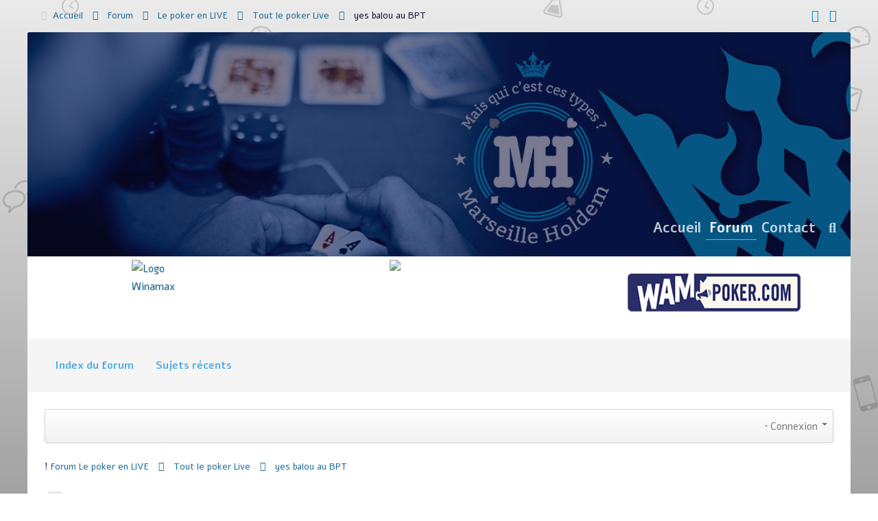

--- FILE ---
content_type: text/html; charset=utf-8
request_url: https://marseilleholdem.fr/index.php/forum-mh/22-tout-le-poker-live/74804-yes-balou-au-bpt?start=20
body_size: 8729
content:
<!doctype html>
<html prefix="og: http://ogp.me/ns#" xml:lang="fr-fr" lang="fr-fr" >
<head>
	<meta name="viewport" content="width=device-width, initial-scale=1.0">
<meta http-equiv="content-type" content="text/html; charset=utf-8" />
	<meta name="keywords" content="yes balou au BPT - Page 2" />
	<meta name="twitter:card" content="summary" />
	<meta name="twitter:title" content="yes balou au BPT" />
	<meta name="twitter:description" content="tout es dans le titre j ai pris ma qualif sa folie :P :P :P :P :P :P" />
	<meta name="robots" content="index, follow" />
	<meta property="og:url" content="https://marseilleholdem.fr/index.php/forum-mh/22-tout-le-poker-live/74804-yes-balou-au-bpt" />
	<meta property="og:type" content="article" />
	<meta property="og:title" content="yes balou au BPT" />
	<meta property="profile:username" content="balouMTP" />
	<meta property="og:description" content="tout es dans le titre j ai pris ma qualif sa folie :P :P :P :P :P :P" />
	<meta property="og:image" content="https://marseilleholdem.fr//media/kunena/email/hero-wide.png" />
	<meta property="article:published_time" content="2012-12-02T23:58:43+00:00" />
	<meta property="article:section" content="Tout le poker Live" />
	<meta property="twitter:image" content="https://marseilleholdem.fr//media/kunena/email/hero-wide.png" />
	<meta name="description" content="tout es dans le titre j ai pris ma qualif sa folie :P :P :P :P :P :P - Page 2" />
	<meta name="generator" content="Joomla! - Open Source Content Management" />
	<title>yes balou au BPT - Page 2 - Marseille Holdem Forum</title>
	<link href="/index.php/forum-mh/22-tout-le-poker-live/74804-yes-balou-au-bpt?start=0" rel="prev" />
	<link href="/index.php/infos-mh/topics/mode-topics?format=feed&amp;type=rss" rel="alternate" type="application/rss+xml" />
	<link href="https://cdnjs.cloudflare.com/ajax/libs/simple-line-icons/2.4.1/css/simple-line-icons.min.css" rel="stylesheet" type="text/css" />
	<link href="/components/com_k2/css/k2.css?v=2.11.20230505" rel="stylesheet" type="text/css" />
	<link href="/media/kunena/cache/crypsis/css/kunena.css" rel="stylesheet" type="text/css" />
	<link href="https://marseilleholdem.fr/components/com_kunena/template/crypsis/assets/css/jquery.atwho-min.css" rel="stylesheet" type="text/css" />
	<link href="/plugins/system/rokbox/assets/styles/rokbox.css" rel="stylesheet" type="text/css" />
	<link href="/templates/rt_nuance/css-compiled/bootstrap.css" rel="stylesheet" type="text/css" />
	<link href="/templates/rt_nuance/css-compiled/master-abb7938cfd917d84945bd7dfcc7577fb.css" rel="stylesheet" type="text/css" />
	<link href="/templates/rt_nuance/css/master-webkit.css" rel="stylesheet" type="text/css" />
	<link href="/templates/rt_nuance/css-compiled/rtl-abb7938cfd917d84945bd7dfcc7577fb.css" rel="stylesheet" type="text/css" />
	<link href="/templates/rt_nuance/css-compiled/demo-abb7938cfd917d84945bd7dfcc7577fb.css" rel="stylesheet" type="text/css" />
	<link href="/templates/rt_nuance/css-compiled/mediaqueries.css" rel="stylesheet" type="text/css" />
	<link href="/templates/rt_nuance/css-compiled/grid-flexbox-responsive.css" rel="stylesheet" type="text/css" />
	<link href="/templates/rt_nuance/css-compiled/menu-dropdown-direction.css" rel="stylesheet" type="text/css" />
	<link href="/templates/rt_nuance/css-compiled/thirdparty-k2-abb7938cfd917d84945bd7dfcc7577fb.css" rel="stylesheet" type="text/css" />
	<link href="https://fonts.googleapis.com/css?family=Alef:regular,700&amp;subset=latin,latin-ext" rel="stylesheet" type="text/css" />
	<link href="/templates/rt_nuance/css-compiled/menu.css" rel="stylesheet" type="text/css" />
	<link href="/templates/rt_nuance/css/rt_nuance-custom.css" rel="stylesheet" type="text/css" />
	<style type="text/css">
		/* Kunena Custom CSS */		.layout#kunena [class*="category"] i,
		.layout#kunena .glyphicon-topic,
		.layout#kunena h3 i,
		.layout#kunena #kwho i.icon-users,
		.layout#kunena#kstats i.icon-bars { color: inherit; }		.layout#kunena [class*="category"] .knewchar { color: #48a348 !important; }
		.layout#kunena sup.knewchar { color: #48a348 !important; }
		.layout#kunena .topic-item-unread { border-left-color: #48a348 !important;}
		.layout#kunena .topic-item-unread .icon { color: #48a348 !important;}
		.layout#kunena .topic-item-unread i.fa { color: #48a348 !important;}
		.layout#kunena .topic-item-unread svg { color: #48a348 !important;}		.layout#kunena + div { display: block !important;}
		#kunena + div { display: block !important;}body { font-family: 'Alef', 'Helvetica', arial, serif; }
	</style>
	<script type="application/json" class="joomla-script-options new">{"csrf.token":"993932fb659a5ac0c33b3fcc1da962b0","system.paths":{"root":"","base":""},"joomla.jtext":{"COM_KUNENA_RATE_LOGIN":"Vous devez \u00eatre connect\u00e9 pour noter le sujet","COM_KUNENA_RATE_NOT_YOURSELF":"Vous ne pouvez pas \u00e9valuer votre propre sujet","COM_KUNENA_RATE_ALLREADY":"Vous avez d\u00e9j\u00e0 not\u00e9 ce sujet","COM_KUNENA_RATE_SUCCESSFULLY_SAVED":"Votre notation a bien \u00e9t\u00e9 enregistr\u00e9","COM_KUNENA_RATE_NOT_ALLOWED_WHEN_BANNED":"Vous ne pouvez pas ajouter d'avis lorsque vous \u00eates banni.","COM_KUNENA_SOCIAL_EMAIL_LABEL":"Courriel","COM_KUNENA_SOCIAL_TWITTER_LABEL":"Tweet","COM_KUNENA_SOCIAL_FACEBOOK_LABEL":"Facebook","COM_KUNENA_SOCIAL_GOOGLEPLUS_LABEL":"Google+","COM_KUNENA_SOCIAL_LINKEDIN_LABEL":"LinkedIn","COM_KUNENA_SOCIAL_PINTEREST_LABEL":"Pinterest","COM_KUNENA_SOCIAL_STUMBLEUPON_LABEL":"Stumbleupon","COM_KUNENA_SOCIAL_WHATSAPP_LABEL":"WhatsApp"}}</script>
	<script src="/media/jui/js/jquery.min.js?eb0531a360b81fb2b9aa23048d334126" type="text/javascript"></script>
	<script src="/media/jui/js/jquery-noconflict.js?eb0531a360b81fb2b9aa23048d334126" type="text/javascript"></script>
	<script src="/media/jui/js/jquery-migrate.min.js?eb0531a360b81fb2b9aa23048d334126" type="text/javascript"></script>
	<script src="/media/k2/assets/js/k2.frontend.js?v=2.11.20230505&sitepath=/" type="text/javascript"></script>
	<script src="/media/jui/js/bootstrap.min.js?eb0531a360b81fb2b9aa23048d334126" type="text/javascript"></script>
	<script src="https://marseilleholdem.fr/components/com_kunena/template/crypsis/assets/js/main-min.js" type="text/javascript"></script>
	<script src="https://marseilleholdem.fr/components/com_kunena/template/crypsis/assets/js/topic-min.js" type="text/javascript"></script>
	<script src="/media/system/js/core.js?eb0531a360b81fb2b9aa23048d334126" type="text/javascript"></script>
	<script src="https://marseilleholdem.fr/components/com_kunena/template/crypsis/assets/js/jquery.caret-min.js" type="text/javascript"></script>
	<script src="https://marseilleholdem.fr/components/com_kunena/template/crypsis/assets/js/jquery.atwho-min.js" type="text/javascript"></script>
	<script src="/media/system/js/mootools-core.js?eb0531a360b81fb2b9aa23048d334126" type="text/javascript"></script>
	<script src="/media/system/js/mootools-more.js?eb0531a360b81fb2b9aa23048d334126" type="text/javascript"></script>
	<script src="/plugins/system/rokbox/assets/js/rokbox.js" type="text/javascript"></script>
	<script src="/templates/rt_nuance/js/chart.js" type="text/javascript"></script>
	<script src="/libraries/gantry/js/gantry-totop.js" type="text/javascript"></script>
	<script src="/libraries/gantry/js/browser-engines.js" type="text/javascript"></script>
	<script src="/templates/rt_nuance/js/rokmediaqueries.js" type="text/javascript"></script>
	<script src="/modules/mod_roknavmenu/themes/default/js/rokmediaqueries.js" type="text/javascript"></script>
	<script src="/modules/mod_roknavmenu/themes/default/js/sidemenu.js" type="text/javascript"></script>
	<script type="text/javascript">
jQuery(function($){ initTooltips(); $("body").on("subform-row-add", initTooltips); function initTooltips (event, container) { container = container || document;$(container).find(".hasTooltip").tooltip({"html": true,"container": "body"});} });jQuery(function($){ $("#modal").modal({"backdrop": true,"keyboard": true,"show": false,"remote": ""}); });jQuery(document).ready(function ($) {
				$(".current").addClass("active alias-parent-active");
				$(".alias-parent-active").addClass("active alias-parent-active");
			});
			if (typeof RokBoxSettings == 'undefined') RokBoxSettings = {pc: '100'};
	</script>
	<script type="application/ld+json">
{
    "@context": "http://schema.org",
    "@type": "DiscussionForumPosting",
    "id": "https://marseilleholdem.fr/index.php/forum-mh/22-tout-le-poker-live/74804-yes-balou-au-bpt",
    "headline": "yes balou au BPT",
    "image": "https://marseilleholdem.fr//media/kunena/email/hero-wide.png",
    "author": {
        "@type": "Person",
        "name": "Dave013"
    },
    "interactionStatistic": {
        "@type": "InteractionCounter",
        "interactionType": "InteractionCounter",
        "userInteractionCount": 20
    }
}
	</script>

</head>
<body  class="logo-type-nuance pagesurround-type-nuance headersurround-type-customheadersurround mainbody-overlay-light expandedbottom-type-nuance font-family-alef font-size-is-default menu-type-dropdownmenu menu-dropdownmenu-position-feature-a layout-mode-responsive col12 option-com-kunena menu-forum-mh ">
	<div id="rt-page-surround">
		<div class="rt-pagesurround-overlay">
						<div id="rt-head-surround">
				<div class="rt-container">
					<section id="rt-top-surround">
												<div id="rt-top">
							<div class="rt-flex-container">
								<div class="rt-grid-10 rt-alpha">
     			            <div class="rt-block  hidden-phone nomarginall medpaddingtop medpaddingbottom">
           	<div class="module-surround">
	           		                	<div class="module-content">
	                		<div aria-label="breadcrumbs" role="navigation">
	<ul itemscope itemtype="https://schema.org/BreadcrumbList" class="breadcrumb hidden-phone nomarginall medpaddingtop medpaddingbottom">
					<li class="active">
				<span class="divider icon-location"></span>
			</li>
		
						<li itemprop="itemListElement" itemscope itemtype="https://schema.org/ListItem">
											<a itemprop="item" href="/index.php" class="pathway"><span itemprop="name">Accueil</span></a>
					
											<span class="divider">
							<img src="/media/system/images/arrow.png" alt="" />						</span>
										<meta itemprop="position" content="1">
				</li>
							<li itemprop="itemListElement" itemscope itemtype="https://schema.org/ListItem">
											<a itemprop="item" href="/index.php/forum-mh" class="pathway"><span itemprop="name">Forum</span></a>
					
											<span class="divider">
							<img src="/media/system/images/arrow.png" alt="" />						</span>
										<meta itemprop="position" content="2">
				</li>
							<li itemprop="itemListElement" itemscope itemtype="https://schema.org/ListItem">
											<a itemprop="item" href="/index.php/forum-mh/36-le-poker-en-live" class="pathway"><span itemprop="name">Le poker en LIVE</span></a>
					
											<span class="divider">
							<img src="/media/system/images/arrow.png" alt="" />						</span>
										<meta itemprop="position" content="3">
				</li>
							<li itemprop="itemListElement" itemscope itemtype="https://schema.org/ListItem">
											<a itemprop="item" href="/index.php/forum-mh/22-tout-le-poker-live" class="pathway"><span itemprop="name">Tout le poker Live</span></a>
					
											<span class="divider">
							<img src="/media/system/images/arrow.png" alt="" />						</span>
										<meta itemprop="position" content="4">
				</li>
							<li itemprop="itemListElement" itemscope itemtype="https://schema.org/ListItem" class="active">
					<span itemprop="name">
						yes balou au BPT					</span>
					<meta itemprop="position" content="5">
				</li>
				</ul>
</div>
	                	</div>
                	</div>
           </div>
	
</div>
<div class="rt-grid-2 rt-omega">
    		<div class="rt-social-buttons rt-block">
						<a class="social-button rt-social-button-1" href="https://twitter.com/MHpoker" target="_blank">
				<span class="fa fa-twitter"></span>
							</a>
			
						<a class="social-button rt-social-button-2" href="https://www.facebook.com/Marseille-Holdem-184002238367912/?fref=ts" target="_blank">
				<span class="fa fa-facebook"></span>
							</a>
			
			
			
			
			
			<div class="clear"></div>
		</div>
		
</div>
								<div class="clear"></div>
							</div>
						</div>
																							</section>
				</div>
			</div>
			
			<div id="rt-body-surround">
				<div class="rt-container">
										<header id="rt-header-surround">
						<div class="rt-bg-overlay">
																					<div id="rt-showcase">
								<div class="rt-flex-container">
									<div class="rt-grid-12 rt-alpha rt-omega">
     			            <div class="rt-block fp-expandedbottom rt-center no-content">
           	<div class="module-surround">
	           		                	<div class="module-content">
	                		

<div class="customfp-expandedbottom rt-center no-content"  >
	<p class="rt-title-large"><span class="title"> </span></p>
<p> </p></div>
	                	</div>
                	</div>
           </div>
	
</div>
									<div class="clear"></div>
								</div>
							</div>
																					<div id="rt-feature">
								<div class="rt-flex-container">
									<div class="rt-grid-12 rt-alpha rt-omega">
    	<div class="menu-block">
		<div class="gf-menu-device-container responsive-type-panel">
    
</div>
<ul class="gf-menu l1 " >
                    <li class="item101 " >

            <a class="item" href="/index.php"  >
                <span class="menu-item-bg">
                                        Accueil                </span>
            </a>


                    </li>
                            <li class="item110 active last " >

            <a class="item" href="/index.php/forum-mh"  >
                <span class="menu-item-bg">
                                        Forum                </span>
            </a>


                    </li>
                            <li class="item126 " >

            <a class="item" href="/index.php/contact-us"  >
                <span class="menu-item-bg">
                                        Contact                </span>
            </a>


                    </li>
                            <li class="item133 parent hidden-phone menu-item-search " >

            <a class="item" href="javascript:void(0);"  >
                <span class="menu-item-bg">
                                        Search                </span>
            </a>


                    </li>
            </ul>		<div class="clear"></div>
	</div>
	<div class="clear"></div>
	
</div>
									<div class="clear"></div>
								</div>
							</div>
													</div>
					</header>
					
										<section id="rt-mainbody-surround">
												<div id="rt-utility">
							<div class="rt-flex-container">
								<div class="rt-grid-4 rt-alpha">
     			            <div class="rt-block title2 rt-title-center">
           	<div class="module-surround">
	           		                	<div class="module-content">
	                		

<div class="customtitle2 rt-title-center"  >
	<p><a href="http://www.winamax.fr"><img style="display: block; margin-left: auto; margin-right: auto;" title="Logo Winamax" src="https://i.ibb.co/G2r0m1X/Winamax2022-logo-Compact-RVB-1.png" alt="Logo Winamax" width="97" height="123" /></a></p></div>
	                	</div>
                	</div>
           </div>
	
</div>
<div class="rt-grid-4">
     			            <div class="rt-block title2 rt-title-center">
           	<div class="module-surround">
	           		                	<div class="module-content">
	                		

<div class="customtitle2 rt-title-center"  >
	<p><a href="https://www.ffpoker.org/"><img style="display: block; margin-left: auto; margin-right: auto;" src="https://www.ffpoker.org/images/Logos/FFPA/FFPA/FFPA_carre_blanc.png" width="144" height="144" /></a></p></div>
	                	</div>
                	</div>
           </div>
	
</div>
<div class="rt-grid-4 rt-omega">
     			            <div class="rt-block title1 rt-title-center">
           	<div class="module-surround">
	           		                	<div class="module-content">
	                		

<div class="customtitle1 rt-title-center"  >
	<p><a title="Wam Poker" href="http://www.wam-poker.com/"><img style="display: block; margin-left: auto; margin-right: auto;" src="/images/banners/logowam.jpg" alt="" height="100" /></a></p></div>
	                	</div>
                	</div>
           </div>
	
</div>
								<div class="clear"></div>
							</div>
						</div>
																		<div id="rt-expandedtop">
							<div class="rt-flex-container">
																<div class="clear"></div>
							</div>
						</div>
																		<div id="rt-maintop">
							<div class="rt-flex-container">
								<div class="rt-grid-12 rt-alpha rt-omega">
     			            <div class="rt-block ">
           	<div class="module-surround">
	           		                	<div class="module-content">
	                		<div class="gf-menu-device-container responsive-type-panel">
    
</div>
<ul class="gf-menu l1 " id="">
                    <li class="item156 " >

            <a class="item" href="/index.php/forum"  >
                <span class="menu-item-bg">
                                        Index du forum                </span>
            </a>


                    </li>
                            <li class="item180 " >

            <a class="item" href="/index.php/sujets-recents"  >
                <span class="menu-item-bg">
                                        Sujets récents                </span>
            </a>


                    </li>
            </ul>	                	</div>
                	</div>
           </div>
	
</div>
								<div class="clear"></div>
							</div>
						</div>
																		<div id="rt-main" class="mb12">
    <div class="rt-flex-container">
                <div class="rt-mainbody-wrapper rt-grid-12 ">
                            		<div class="rt-component-block rt-block">
                <div id="rt-mainbody">
    				<div class="component-content">
                    	
<div id="kunena" class="layout ">
	
<div class="navbar" itemscope itemtype="https://schema.org/SiteNavigationElement">
	<div class="navbar-inner">
		<div class="visible-desktop">
			
<ul class="nav">
	</ul>
		</div>
		<div class="hidden-desktop">
			<div class="nav navbar-nav pull-left">
				<div>
					<a class="btn btn-link" data-toggle="collapse" data-target=".knav-collapse"><i class="icon-large icon-list" aria-hidden="true"></i> <b class="caret"></b></a>
				</div>
				<div class="knav-collapse">
<ul class="nav">
	</ul>
</div>
			</div>
		</div>
		
<div class="visible-desktop">
			<ul class="nav pull-right">
	<li class="dropdown mobile-user">
		<a href="#" class="dropdown-toggle" data-toggle="dropdown" id="klogin-desktop">
			<span class="kwho-guest"><span class="icon icon-user" aria-hidden="true"></span></span>
			<span class="login-text">Connexion</span>
			<b class="caret"></b>
		</a>

		<div class="dropdown-menu" id="userdropdown">
			<form action="/index.php/forum-mh" method="post" class="form-inline">
				<input type="hidden" name="view" value="user"/>
				<input type="hidden" name="task" value="login"/>
				<input type="hidden" name="993932fb659a5ac0c33b3fcc1da962b0" value="1" />
				<div id="kform-login-username" class="control-group center">
					<div class="controls">
						<div class="input-prepend input-append">
							<span class="add-on">
								<span class="icon icon-user" aria-hidden="true"></span>								<label for="klogin-desktop-username" class="element-invisible">
									Identifiant								</label>
							</span>
							<input id="klogin-desktop-username" type="text" name="username" class="input-small" tabindex="1"
							       size="18" autocomplete="username" placeholder="Identifiant"/>
						</div>
					</div>
				</div>

				<div id="kform-login-password" class="control-group center">
					<div class="controls">
						<div class="input-prepend input-append">
							<span class="add-on">
								<span class="icon icon-lock" aria-hidden="true"></span>								<label for="klogin-desktop-passwd" class="element-invisible">
									Mot de passe								</label>
							</span>
							<input id="klogin-desktop-passwd" autocomplete="current-password" type="password" name="password" class="input-small" tabindex="2"
							       size="18" placeholder="Mot de passe"/>
						</div>
					</div>
				</div>

								
									<div id="kform-login-desktop-remember" class="control-group center">
						<div class="controls">
							<div class="input-prepend input-append">
								<div class="add-on">
									<input id="klogin-desktop-remember" type="checkbox" name="remember" class="inputbox"
									       value="yes"/>
									<label for="klogin-desktop-remember" class="control-label">
										Se souvenir de moi									</label>
								</div>
							</div>
						</div>
					</div>
				
				<div id="kform-login-desktop-submit" class="control-group center">
					<p>
						<button type="submit" tabindex="3" name="submit" class="btn btn-primary">
							Connexion						</button>
					</p>

					<p>
													<a href="/index.php/component/users/?view=reset&amp;Itemid=101">
								Mot de passe perdu ?							</a>
							<br/>
						
													<a href="/index.php/component/users/?view=remind&amp;Itemid=101">
								Nom d'utilisateur perdu ?							</a>
							<br/>
						
													<a href="/index.php/component/users/?view=registration&amp;Itemid=101">
								Créer un compte							</a>
						
					</p>
				</div>
			</form>
					</div>
	</li>
</ul>
	</div>
<div class="hidden-desktop">
			<ul class="nav pull-right">
	<li class="dropdown mobile-user">
		<a href="#" class="dropdown-toggle" data-toggle="dropdown" id="klogin-mobile">
			<span class="icon icon-user" aria-hidden="true"></span>			<span class="login-text">Connexion</span>
			<b class="caret"></b>
		</a>

		<div class="dropdown-menu" id="userdropdown">
			<form action="/index.php/forum-mh" method="post" class="form-inline">
				<input type="hidden" name="view" value="user"/>
				<input type="hidden" name="task" value="login"/>
				<input type="hidden" name="993932fb659a5ac0c33b3fcc1da962b0" value="1" />
				<div id="kmobile-form-login-username" class="control-group center">
					<div class="controls">
						<div class="input-prepend input-append">
							<span class="add-on">
								<span class="icon icon-user" aria-hidden="true"></span>								<label for="kmobile-username" class="element-invisible">
									Identifiant								</label>
							</span>
							<input id="kmobile-username" type="text" name="username" class="input-small" tabindex="1"
							       size="18" autocomplete="username" placeholder="Identifiant"/>
						</div>
					</div>
				</div>

				<div id="kmobile-form-login-password" class="control-group center">
					<div class="controls">
						<div class="input-prepend input-append">
							<span class="add-on">
								<span class="icon icon-lock" aria-hidden="true"></span>								<label for="kmobile-passwd" class="element-invisible">
									Mot de passe								</label>
							</span>
							<input id="kmobile-passwd" type="password" name="password" class="input-small" tabindex="2"
							       size="18" autocomplete="current-password" placeholder="Mot de passe"/>
						</div>
					</div>
				</div>

								
									<div id="kmobile-form-login-remember" class="control-group center">
						<div class="controls">
							<div class="input-prepend input-append">
								<div class="add-on">
									<input id="kmobile-remember" type="checkbox" name="remember" class="inputbox"
									       value="yes"/>
									<label for="kmobile-remember" class="control-label">
										Se souvenir de moi									</label>
								</div>
							</div>
						</div>
					</div>
				
				<div id="kmobile-form-login-submit" class="control-group center">
					<p>
						<button type="submit" tabindex="3" name="submit" class="btn btn-primary">
							Connexion						</button>
					</p>

					<p>
													<a href="/index.php/component/users/?view=reset&amp;Itemid=101">
								Mot de passe perdu ?							</a>
							<br/>
						
													<a href="/index.php/component/users/?view=remind&amp;Itemid=101">
								Nom d'utilisateur perdu ?							</a>
							<br/>
						
													<a href="/index.php/component/users/?view=registration&amp;Itemid=101">
								Créer un compte							</a>
						
					</p>
				</div>
			</form>
					</div>
	</li>
</ul>
	</div>
	</div>
</div>
	<ol class="breadcrumb" itemscope itemtype="https://schema.org/BreadcrumbList">
		<li class="active" itemprop="itemListElement" itemscope itemtype="https://schema.org/ListItem">
			<span class="icon icon-home hasTooltip" aria-hidden="true"></span>			<a itemprop="item" href="/index.php/forum-mh"><span itemprop="name">Forum</span></a>
			<meta itemprop="position" content="1"/>
		</li>

					<li class="divider"><span class="icon icon-chevron-right" aria-hidden="true"></span></li>
			<li itemprop="itemListElement" itemscope itemtype="https://schema.org/ListItem">
				<a itemprop="item" href="/index.php/forum-mh/36-le-poker-en-live"><span itemprop="name">Le poker en LIVE</span></a>
				<meta itemprop="position" content="2"/>
			</li>
					<li class="divider"><span class="icon icon-chevron-right" aria-hidden="true"></span></li>
			<li itemprop="itemListElement" itemscope itemtype="https://schema.org/ListItem">
				<a itemprop="item" href="/index.php/forum-mh/22-tout-le-poker-live"><span itemprop="name">Tout le poker Live</span></a>
				<meta itemprop="position" content="3"/>
			</li>
					<li class="divider"><span class="icon icon-chevron-right" aria-hidden="true"></span></li>
			<li itemprop="itemListElement" itemscope itemtype="https://schema.org/ListItem">
				<a itemprop="item" href="/index.php/forum-mh/22-tout-le-poker-live/74804-yes-balou-au-bpt"><span itemprop="name">yes balou au BPT</span></a>
				<meta itemprop="position" content="4"/>
			</li>
		
	</ol>

<div class="kunena-topic-item ">
	
	<h1>
		<img src="/media/kunena/topic_icons/default/user/default.png" alt="Topic-icon" />				yes balou au BPT		
	</h1>

	<div>

	<div class="clearfix"></div>
	<div class="btn-toolbar" id="topic-actions-toolbar">
		<div>
			
					</div>
	</div>
</div>

	<div class="pull-left">
		
<div class="pagination hidden-phone">
	<ul>
		<li><a class="hasTooltip" href="/index.php/forum-mh/22-tout-le-poker-live/74804-yes-balou-au-bpt?start=0" title="Page :Début">Début</a></li><li><a class="hasTooltip" href="/index.php/forum-mh/22-tout-le-poker-live/74804-yes-balou-au-bpt?start=0" title="Page :Précédent">Précédent</a></li><li><a class="hasTooltip" href="/index.php/forum-mh/22-tout-le-poker-live/74804-yes-balou-au-bpt?start=0" title="Page :1">1</a></li><li class="active"><a>2</a></li><li><a class="disabled">Suivant</a></li><li><a class="disabled">Fin</a></li>	</ul>
</div>

<div class="pagination test visible-phone">
	<ul>
		<li><a class="hasTooltip" href="/index.php/forum-mh/22-tout-le-poker-live/74804-yes-balou-au-bpt?start=0" title="Page :1">1</a></li><li class="active"><a>2</a></li>	</ul>
</div>
	</div>

	<h2 class="pull-right">
		
<form action="/index.php/forum-mh/22-tout-le-poker-live/74804-yes-balou-au-bpt?start=0" method="post" class="form-search pull-right">
	<input type="hidden" name="view" value="search"/>
	<input type="hidden" name="task" value="results"/>

	
			<input type="hidden" name="ids[]" value="74804"/>
	
	<input type="hidden" name="childforums" value="1"/>
	<input type="hidden" name="993932fb659a5ac0c33b3fcc1da962b0" value="1" />
	<div class="input-append">
		<input class="input-medium search-query" type="text" name="query" value=""
		       placeholder="Recherche"/>
		<button class="btn btn-default" type="submit"><span class="icon icon-search" aria-hidden="true"></span></button>
	</div>
</form>
	</h2>

	<div class="clearfix"></div>

	
	
	<div class="topic-item-messages">	<div class="row-fluid message">
		<div class="span2 hidden-phone">
				<ul class="unstyled center profilebox">
		<li>
			<strong><span class="kwho-user hasTooltip">Dave013</span></strong>
		</li>
							<li>
				<span class="kwho-user hasTooltip"><img class="img-circle" src="https://secure.gravatar.com/avatar/05471bb3e191ec53f81fcc9bbb1c9e25?s=144&amp;r=g" width="144" height="144"  alt="Portrait de Dave013" /></span>								<!--
			<span class=" topic-moderator"></span>
		-->			</li>
		
					<li>
				<a  href="/" title="" class="label label-default hasTooltip">
	Hors Ligne</a>
			</li>
		
					<li>
				Shark Junior			</li>
		
					<li>
				<img src="/media/kunena/ranks/rank5.gif" height="16" width="70" alt="Shark Junior" />			</li>
		
					<li>
				What else !?			</li>
			</ul>
	<div class="profile-expand center">
		<span class="heading btn btn-small heading-less"
		      style="display:none;"><span class="icon icon-arrow-up hasTooltip" aria-hidden="true"></span>Réduire</span>
		<span class="heading btn btn-small"><span class="icon icon-arrow-down hasTooltip" aria-hidden="true"></span>Plus d'informations</span>
		<div class="content" style="display:none;">
			<ul>
									<li>
						Messages : 1908					</li>
				
				
				
				
				
									<li>
						<span class="kicon-profile kicon-profile-gender-male" data-toggle="tooltip" data-placement="right" title="Genre: Homme"></span>					</li>
				
									<li>
											</li>
				
									<li>
						<span data-toggle="tooltip" data-placement="right" title="Marseille"><i class="icon icon-location" aria-hidden="true"></i></span>					</li>
				
									<li>
						<a href="http://www.marseilleholdem.fr" target="_blank" rel="noopener noreferrer"><span data-toggle="tooltip" data-placement="right" title="Marseille Holdem Poker"><i class="icon icon-link" aria-hidden="true"></i></span></a>					</li>
				
									<li>
						<span data-toggle="tooltip" data-placement="right" title="Cliquer ici pour envoyer un message privé à cet utilisateur" ></span>					</li>
				
				
							</ul>
		</div>
	</div>
		</div>
		<div class="span10 message-published">
			
	<small class="text-muted pull-right">
				<i class="icon icon-clock" aria-hidden="true"></i>		<span class="kdate " title="05 Déc 2012 18:16">05 Déc 2012 18:16</span>				<a href="#75024" id="75024"
		   rel="canonical">#21</a>
		<span class="visible-phone">par <span class="kwho-user hasTooltip">Dave013</span></span>
	</small>

	<div class="badger-left badger-info  message-published">
		<div class="kmessage">
			<div class="mykmsg-header">
				Réponse de <em><span class="kwho-user hasTooltip">Dave013</span></em> sur le sujet <em><a href="/index.php/forum-mh/22-tout-le-poker-live/74804-yes-balou-au-bpt#74804" title="tout es dans le titre j ai pris ma qualif sa folie :P :P :P :P :P :P" class="hasTooltip topictitle">yes balou au BPT</a></em>			</div>

			<div class="kmsg">
				Bouuuuuuuuuuuuu BALOU ! ! !<br />
<br />
VGG poto<br />
<br />
GL pour la suite <img src="/media/kunena/emoticons/wink.png" width="20" height="20" alt=";)" title=";)" class="bbcode_smiley" />			</div>

							<div class="ksig">
					<hr>
					<span class="ksignature"><span style="font-size:1em">Rester immobile ne sert à rien. Il faut choisir entre progresser ou régresser. Allons donc de l'avant et le sourire aux lèvres !</span>
</span>
				</div>
					</div>
	</div>



			<p> <a class="btn-link" href="/index.php/component/users/?view=login&amp;return=aHR0cHM6Ly9tYXJzZWlsbGVob2xkZW0uZnIvaW5kZXgucGhwL2ZvcnVtLW1oLzIyLXRvdXQtbGUtcG9rZXItbGl2ZS83NDgwNC15ZXMtYmFsb3UtYXUtYnB0P3N0YXJ0PTIw&amp;Itemid=101" rel="nofollow">Connexion</a>  ou <a class="btn-link" href="/index.php/component/users/?view=registration&amp;Itemid=101">Créer un compte</a> pour participer à la conversation.</p>


	
		<div class="kreplymessage">
			 		</div>
													</div>
	</div>

</div>
	<div class="pull-left">
		
<div class="pagination hidden-phone">
	<ul>
		<li><a class="hasTooltip" href="/index.php/forum-mh/22-tout-le-poker-live/74804-yes-balou-au-bpt?start=0" title="Page :Début">Début</a></li><li><a class="hasTooltip" href="/index.php/forum-mh/22-tout-le-poker-live/74804-yes-balou-au-bpt?start=0" title="Page :Précédent">Précédent</a></li><li><a class="hasTooltip" href="/index.php/forum-mh/22-tout-le-poker-live/74804-yes-balou-au-bpt?start=0" title="Page :1">1</a></li><li class="active"><a>2</a></li><li><a class="disabled">Suivant</a></li><li><a class="disabled">Fin</a></li>	</ul>
</div>

<div class="pagination test visible-phone">
	<ul>
		<li><a class="hasTooltip" href="/index.php/forum-mh/22-tout-le-poker-live/74804-yes-balou-au-bpt?start=0" title="Page :1">1</a></li><li class="active"><a>2</a></li>	</ul>
</div>
	</div>

	<div class="pull-right">
		
<form action="/index.php/forum-mh/22-tout-le-poker-live/74804-yes-balou-au-bpt?start=0" method="post" class="form-search pull-right">
	<input type="hidden" name="view" value="search"/>
	<input type="hidden" name="task" value="results"/>

	
			<input type="hidden" name="ids[]" value="74804"/>
	
	<input type="hidden" name="childforums" value="1"/>
	<input type="hidden" name="993932fb659a5ac0c33b3fcc1da962b0" value="1" />
	<div class="input-append">
		<input class="input-medium search-query" type="text" name="query" value=""
		       placeholder="Recherche"/>
		<button class="btn btn-default" type="submit"><span class="icon icon-search" aria-hidden="true"></span></button>
	</div>
</form>
	</div>

	<div>

	<div class="clearfix"></div>
	<div class="btn-toolbar" id="topic-actions-toolbar">
		<div>
			
					</div>
	</div>
</div>

	<form action="/index.php/forum-mh" id="jumpto" name="jumpto" method="post"
      target="_self">
	<input type="hidden" name="view" value="category"/>
	<input type="hidden" name="task" value="jump"/>
	<span><select name="catid" id="catid" class="inputbox fbs" size="1" onchange = "this.form.submit()"><option value="0">Navigation</option>
<option value="8" selected="selected"> Bienvenue &agrave; Marseille Holdem</option>
<option value="23">-  Pr&eacute;sentez vous</option>
<option value="55">-  La communaut&eacute; MH</option>
<option value="130">- -  Le bar MH</option>
<option value="19">- -  Aide</option>
<option value="33">-  Infos association</option>
<option value="193">- -  Adh&eacute;sions 2024/2025</option>
<option value="132">-  Le monde du poker</option>
<option value="133">- -  Interview des acteurs du poker fran&ccedil;ais</option>
<option value="134">- -  Les news du poker fran&ccedil;ais</option>
<option value="36"> Le poker en LIVE</option>
<option value="210">-  Le poker en Live 2024 - 2025</option>
<option value="22">-  Tout le poker Live</option>
<option value="90">- -  -Ev&egrave;nements Exceptionnels-</option>
<option value="89">- -  -Tous les &eacute;v&egrave;nements live-</option>
<option value="180">- -  Archives championnats MH en Live</option>
<option value="83">- - -  -Coverage-</option>
<option value="207">- - -  Le poker en Live 2023 / 2024</option>
<option value="194">- - -  Le poker LIVE 2022/2023</option>
<option value="206">- - - -  Championnat Live 2022/2023</option>
<option value="195">- - -  Championnat Live 2021/2022</option>
<option value="181">- - -  Comp&eacute;titions Live 2018/2019</option>
<option value="182">- - - -  Championnat MH en Live 2018/2019</option>
<option value="183">- - - -  Challenge Bankroll 2018/2019</option>
<option value="184">- - - -  Challenge Heads Up 2018/2019</option>
<option value="197">- - -  Championnat Heads Up</option>
<option value="196">- - -  Challenge Bankroll 2021/2022</option>
<option value="169">- - -  Comp&eacute;titions Live 2017/2018 (Championnat et Challenge Bankroll)</option>
<option value="170">- - - -  Championnat MH en Live 2017/2018</option>
<option value="171">- - - -  Challenge Bankroll 2017/2018</option>
<option value="185">- - -  Le poker Live 2019 / 2020</option>
<option value="186">- - - -  Championnat MH en Live 2019/2020</option>
<option value="187">- - - -  Challenge bankroll 2019/2020</option>
<option value="188">- - - -  Challenge Heads Up 2019/2020</option>
<option value="162">- - -  Archives Championnat MH en Live 2016/2017</option>
<option value="151">- - -  Archives Championnat MH en Live 2016</option>
<option value="144">- - -  Archive Championnat MH en live 2015</option>
<option value="73"> Le poker en LIGNE</option>
<option value="214">-  Comp&eacute;titions winamax 2024-2025</option>
<option value="213">- -  Dotation globale 2024-2025</option>
<option value="211">- -  Championnat gratuit 2024-2025</option>
<option value="212">- -  Championnat &agrave; 2&euro; 2024-2025</option>
<option value="152">-  Archives : La comp&eacute;tition avec Winamax</option>
<option value="175">- -  Comp&eacute;titions &agrave; faible buy in</option>
<option value="172">- - -  Championnat &agrave; Faible Buy in (2&euro;) 2017/2018</option>
<option value="165">- - -  Championnat &agrave; Buy in (2&euro;) 2016/2017</option>
<option value="189">- - -  Comp&eacute;titions 2019/2020 avec Winamax</option>
<option value="192">- - - -  Dotations globales Winamax 2019/2020</option>
<option value="191">- - - -  Championnat &agrave; 2&euro; 2019/2020</option>
<option value="190">- - - -  Championnat gratuit 2019/2020</option>
<option value="204">- - -  Championnats &agrave; 2&euro; 2022/2023</option>
<option value="205">- - -  Championnats gratuit 2022/2023</option>
<option value="202">- - -  Championnat &agrave; 2&euro; sur Winamax 2021/2022</option>
<option value="200">- - -  Championnat &agrave; 2&euro; sur Winamax 2020/2021</option>
<option value="177">- - -  Championnat &agrave; Faible Buy in (2&euro;) 2018/2019</option>
<option value="159">- - -  Championnat payant 2016</option>
<option value="198">- -  Comp&eacute;titions 2023/2024 avec Winamax</option>
<option value="199">- - -  Dotations globales Winamax 2023/2024</option>
<option value="208">- - -  Championnat &agrave; 2&euro; 2023/2024</option>
<option value="209">- - -  Championnat gratuit 2023/2024</option>
<option value="156">- - -  Actualit&eacute;s Winamax</option>
<option value="157">- - -  Challenges Interclubs</option>
<option value="155">- - -  Le coin des Parieurs</option>
<option value="176">- -  Comp&eacute;titions gratuites</option>
<option value="158">- - -  Challenge Freeroll (gratuit) 2017/2018</option>
<option value="178">- - -  Championnat gratuit 2018/2019</option>
<option value="203">- - -  Championnat gratuit 2021/2022</option>
<option value="201">- - -  Championnat gratuit 2020/2021</option>
<option value="164">- - -  Championnat Gratuit 2016/2017</option>
<option value="160">- - -  Championnat Freeroll (gratuit) 2016</option>
<option value="91"> Federation Fran&ccedil;aise de Poker Associatif</option>
<option value="111">-  CFIPA (ex CNIC)</option>
<option value="146">-  CFEPA (ex CNEC)</option>
<option value="167">- -  Archives CNEC</option>
<option value="147">- - -  CNEC 2015</option>
<option value="161">- - -  CNEC 2017 (qualifications 2016)</option>
<option value="173">- - -  CNEC 2019 Qualifications 2018</option>
<option value="168">- - -  CNEC 2018 Qualifications 2017</option>
<option value="148">- - -  CNEC 2016</option>
<option value="11"> Technique et Strat&eacute;gie</option>
<option value="45">-  -G&eacute;n&eacute;ral-</option>
<option value="58">-  -Tournois et SnG-</option>
<option value="59">-  -Le Cash Game-</option>
<option value="50">-  -Vid&eacute;os et logiciels-</option>
<option value="46">-  -Th&eacute;orie, Coaching, Variantes exotiques-</option>
<option value="13">-  -R&eacute;sultats et Bad Beats-</option>
</select></span>
</form>

	<div class="pull-right"></div>

	<div class="clearfix"></div>
</div>
	<ol class="breadcrumb" itemscope itemtype="https://schema.org/BreadcrumbList">
		<li class="active" itemprop="itemListElement" itemscope itemtype="https://schema.org/ListItem">
			<span class="icon icon-home hasTooltip" aria-hidden="true"></span>			<a itemprop="item" href="/index.php/forum-mh"><span itemprop="name">Forum</span></a>
			<meta itemprop="position" content="1"/>
		</li>

					<li class="divider"><span class="icon icon-chevron-right" aria-hidden="true"></span></li>
			<li itemprop="itemListElement" itemscope itemtype="https://schema.org/ListItem">
				<a itemprop="item" href="/index.php/forum-mh/36-le-poker-en-live"><span itemprop="name">Le poker en LIVE</span></a>
				<meta itemprop="position" content="2"/>
			</li>
					<li class="divider"><span class="icon icon-chevron-right" aria-hidden="true"></span></li>
			<li itemprop="itemListElement" itemscope itemtype="https://schema.org/ListItem">
				<a itemprop="item" href="/index.php/forum-mh/22-tout-le-poker-live"><span itemprop="name">Tout le poker Live</span></a>
				<meta itemprop="position" content="3"/>
			</li>
					<li class="divider"><span class="icon icon-chevron-right" aria-hidden="true"></span></li>
			<li itemprop="itemListElement" itemscope itemtype="https://schema.org/ListItem">
				<a itemprop="item" href="/index.php/forum-mh/22-tout-le-poker-live/74804-yes-balou-au-bpt"><span itemprop="name">yes balou au BPT</span></a>
				<meta itemprop="position" content="4"/>
			</li>
		
	</ol>

	<div class="pull-right large-kicon"><a rel="alternate" type="application/rss+xml" href="/index.php/infos-mh/topics/mode-topics?format=feed&amp;type=rss"><i class="icon icon-feed  hasTooltip" title="Obtenir les derniers messages directement sur votre ordinateur" aria-hidden="true"></i></a></div>
	<div class="clearfix"></div>

	<div class="center">
		Temps de génération de la page : 0.072 secondes	</div>
</div>
<div style="text-align:center;"><a href="/index.php/forum-mh/credits" style="display: inline !important; visibility: visible !important; text-decoration: none !important;">Propulsé par </a> <a href="https://www.kunena.org"
			target="_blank" rel="noopener noreferrer" style="display: inline !important; visibility: visible !important; text-decoration: none !important;">Kunena</a></div>
    				</div>
                </div>
    		</div>
                                </div>

                
        <div class="clear"></div>
    </div>
</div>
																													</section>
					
										<footer id="rt-footer-surround">
												<div id="rt-bottom">
							<div class="rt-flex-container">
								<div class="rt-grid-6 rt-alpha">
     			            <div class="rt-block title1 rt-title-center">
           	<div class="module-surround">
	           		                	<div class="module-content">
	                		

<div class="customtitle1 rt-title-center"  >
	<p><a title="Texapoker" href="http://texapoker.net/"><img style="display: block; margin-left: auto; margin-right: auto;" src="/images/banners/logotexapoker1.jpg" alt="" /></a></p></div>
	                	</div>
                	</div>
           </div>
	
</div>
<div class="rt-grid-6 rt-omega">
     			            <div class="rt-block ">
           	<div class="module-surround">
	           		                	<div class="module-content">
	                		

<div class="custom"  >
	<p><a title="Florida Poker" href="http://www.florida-poker-tour.com/"><img style="display: block; margin-left: auto; margin-right: auto;" src="/images/banners/logoflorida.jpg" alt="" /></a></p></div>
	                	</div>
                	</div>
           </div>
	
</div>
								<div class="clear"></div>
							</div>
						</div>
																		<div id="rt-footer">
							<div class="rt-flex-container">
								<div class="rt-grid-2 rt-alpha">
     			            <div class="rt-block ">
           	<div class="module-surround">
	           		                	<div class="module-content">
	                		

<div class="custom"  >
	<p><img style="float: right;" title="Prévention" src="/images/Icones/talk-64.png" alt="Prévention" /></p></div>
	                	</div>
                	</div>
           </div>
	
</div>
<div class="rt-grid-10 rt-omega">
     			            <div class="rt-block ">
           	<div class="module-surround">
	           		                	<div class="module-content">
	                		

<div class="custom"  >
	<h3>FAMILLE, VIE SOCIALE, SANTÉ FINANCIÈRE, ÊTES-VOUS PRÊTS A TOUT MISER ?</h3>
<h3>POUR ÊTRE AIDÉ APPELEZ le 09 74 75 13 13. (Appel non surtaxé)</h3></div>
	                	</div>
                	</div>
           </div>
	
</div>
								<div class="clear"></div>
							</div>
						</div>
											</footer>
									</div>
			</div>

						<div id="rt-foot-surround">
				<div class="rt-container">
					<section id="rt-expandedfooter-surround">
																		<div id="rt-copyright">
							<div class="rt-flex-container">
								<div class="rt-grid-9 rt-alpha">
     			            <div class="rt-block rt-horizmenu fp-copyright-menu">
           	<div class="module-surround">
	           		                	<div class="module-content">
	                		<ul class="nav menu mod-list">
<li class="item-202"><a href="/index.php/mentions-legales" >Mentions légales</a></li></ul>
	                	</div>
                	</div>
           </div>
	
</div>
<div class="rt-grid-3 rt-omega">
    	<div class="clear"></div>
	<div class="rt-block">
		<a href="#" id="gantry-totop" rel="nofollow">Retour en haut</a>
		<div class="clear"></div>
	</div>
	
</div>
								<div class="clear"></div>
							</div>
						</div>
											</section>
				</div>
			</div>
			
			
			
														</div>
	</div>
</body>
</html>


--- FILE ---
content_type: text/css
request_url: https://marseilleholdem.fr/templates/rt_nuance/css-compiled/demo-abb7938cfd917d84945bd7dfcc7577fb.css
body_size: 3942
content:
@font-face{font-family:'nunito';src:url('../fonts/nunito-regular-webfont.eot');src:url('../fonts/nunito-regular-webfont.eot?#iefix') format('embedded-opentype'), url('../fonts/nunito-regular-webfont.woff') format('woff'), url('../fonts/nunito-regular-webfont.ttf') format('truetype'), url('../fonts/nunito-regular-webfont.svg#nunito') format('svg');font-weight:normal;font-style:normal;}@font-face{font-family:'nunito';src:url('../fonts/nunito-bold-webfont.eot');src:url('../fonts/nunito-bold-webfont.eot?#iefix') format('embedded-opentype'), url('../fonts/nunito-bold-webfont.woff') format('woff'), url('../fonts/nunito-bold-webfont.ttf') format('truetype'), url('../fonts/nunito-bold-webfont.svg#nunito') format('svg');font-weight:bold;font-style:normal;}@font-face{font-family:'nunitolight';src:url('../fonts/nunito-light-webfont.eot');src:url('../fonts/nunito-light-webfont.eot?#iefix') format('embedded-opentype'), url('../fonts/nunito-light-webfont.woff') format('woff'), url('../fonts/nunito-light-webfont.ttf') format('truetype'), url('../fonts/nunito-light-webfont.svg#nunito') format('svg');font-weight:lighter;font-style:italic;}.clearfix{*zoom:1;}.clearfix:before,.clearfix:after{display:table;content:"";line-height:0;}.clearfix:after{clear:both;}.hide-text{font:0/0 a;color:transparent;text-shadow:none;background-color:transparent;border:0;}.input-block-level{display:block;width:100%;min-height:30px;-webkit-box-sizing:border-box;-moz-box-sizing:border-box;box-sizing:border-box;}.rok-left{float:left;}.rok-right{float:right;}.rok-dropdown-group,.rok-dropdown{position:relative;}.rok-dropdown-open .rok-dropdown{display:block;}.rok-popover-group,.rok-popover{position:relative;}.rok-popover-open .rok-popover{display:block;}.rt-image{position:relative;}.rt-image img{max-width:100%;height:auto;border-radius:3px;-webkit-box-sizing:border-box;-moz-box-sizing:border-box;box-sizing:border-box;}.rt-image.with-attribution,.rt-image.with-overlay{display:block;}.rt-image.with-attribution .rt-attribution,.rt-image.with-attribution .rt-img-overlay,.rt-image.with-overlay .rt-attribution,.rt-image.with-overlay .rt-img-overlay{position:absolute;top:0;left:0;width:100%;height:100%;color:#ffffff;background:rgba(0,0,0,0.5);opacity:0;visibility:hidden;-webkit-transition:all 0.2s ease-in-out;-moz-transition:all 0.2s ease-in-out;-o-transition:all 0.2s ease-in-out;transition:all 0.2s ease-in-out;}.rt-image.with-attribution .rt-attribution a,.rt-image.with-attribution .rt-attribution span,.rt-image.with-attribution .rt-img-overlay a,.rt-image.with-attribution .rt-img-overlay span,.rt-image.with-overlay .rt-attribution a,.rt-image.with-overlay .rt-attribution span,.rt-image.with-overlay .rt-img-overlay a,.rt-image.with-overlay .rt-img-overlay span{color:#ffffff !important;position:absolute;top:50%;left:50%;-webkit-transform:translate(-50%,-50%);-moz-transform:translate(-50%,-50%);-ms-transform:translate(-50%,-50%);-o-transform:translate(-50%,-50%);transform:translate(-50%,-50%);}.rt-image.with-attribution:hover .rt-attribution,.rt-image.with-attribution:hover .rt-img-overlay,.rt-image.with-overlay:hover .rt-attribution,.rt-image.with-overlay:hover .rt-img-overlay{opacity:1;visibility:visible;}.rt-transparent-image{opacity:0.5;-webkit-transition:opacity 0.2s ease-in-out;-moz-transition:opacity 0.2s ease-in-out;-o-transition:opacity 0.2s ease-in-out;transition:opacity 0.2s ease-in-out;-webkit-backface-visibility:hidden;-moz-backface-visibility:hidden;backface-visibility:hidden;-webkit-backface-visibility:hidden;-moz-backface-visibility:hidden;-ms-backface-visibility:hidden;backface-visibility:hidden;}.rt-transparent-image:hover{opacity:1;}.rt-image-block{position:relative;margin-bottom:10px;overflow:hidden;}.rt-image-block:last-child{margin-bottom:0;}.rt-image-block:hover .rt-image-item:before,.rt-image-block:hover .rt-image-content{-webkit-transform:translate(0,0);-moz-transform:translate(0,0);-ms-transform:translate(0,0);-o-transform:translate(0,0);transform:translate(0,0);}.rt-image-tag{color:#ffffff;background:#196896;font-family:'nunitolight', Verdana, Helvetica, Arial, sans-serif;position:absolute;top:0;display:block;font-size:80%;margin:10px;padding:0 8px;border-radius:3px;text-transform:uppercase;}.rt-image-item:before{background:rgba(78,173,231,0.7);position:absolute;content:"";width:100%;height:100%;-webkit-transform:translate(0,-100%);-moz-transform:translate(0,-100%);-ms-transform:translate(0,-100%);-o-transform:translate(0,-100%);transform:translate(0,-100%);-webkit-transition:all 0.2s ease;-moz-transition:all 0.2s ease;-o-transition:all 0.2s ease;transition:all 0.2s ease;}@media (max-width: 959px){body.layout-mode-responsive .rt-image-item:before{display:none;}}.rt-image-content{color:#ffffff;font-family:'nunitolight', Verdana, Helvetica, Arial, sans-serif;position:absolute;bottom:0;padding:10px;-webkit-transform:translate(-100%,0);-moz-transform:translate(-100%,0);-ms-transform:translate(-100%,0);-o-transform:translate(-100%,0);transform:translate(-100%,0);-webkit-transition:all 0.2s ease;-moz-transition:all 0.2s ease;-o-transition:all 0.2s ease;transition:all 0.2s ease;}@media (max-width: 959px){body.layout-mode-responsive .rt-image-content{display:none;}}.rt-image-title{font-size:2em;line-height:1.3em;font-weight:normal;margin-bottom:15px;}@media only screen and (min-width: 960px) and (max-width: 1199px){body.layout-mode-responsive .rt-image-title{font-size:1.8em;}}@media (min-width: 768px) and (max-width: 959px){body.layout-mode-responsive .rt-image-title{font-size:1.5em;}}@media (max-width: 767px){body.layout-mode-responsive .rt-image-title{font-size:1.3em;}}.rt-icon-large{font-size:5.0em;line-height:1.5em;}.rt-circle-number{color:#ffffff;background:#4eade7;border-radius:100%;display:block;font-size:1.5em;height:20px;line-height:20px;margin:15px;padding:10px;width:20px;}[class*="demostyle-type-preset1"] .rt-circle-number{color:#0d3e5c;}.rt-form-horizontal{display:-webkit-flex;display:-moz-flex;display:-ms-flexbox;display:-ms-flex;display:flex;}.rt-icon-large{font-size:3.5em;line-height:1.2em;}.rt-icon-left{float:left;padding:0 10px 25px 0;}.rt-icon-right{float:right;padding:0 0 25px 10px;}.rt-mbsb-table .rt-sb-table-col{height:38px;vertical-align:middle;}.rt-mbsb-table .rt-mb-table-col{height:75px;vertical-align:middle;}.gf-menu .menu-item-search a{padding-left:12px !important;}.gf-menu .menu-item-search a:before{content:"\f002";font-family:FontAwesome;}.gf-menu .menu-item-search a:after{display:none;}.gf-menu .menu-item-search .menu-item-bg{display:none;}.gf-menu .menu-item-search .dropdown{margin-top:-25px !important;}.gf-menu .menu-item-search .dropdown .modules{margin:0;padding:0;}.gf-menu .menu-item-search .dropdown .modules .module-content{padding:0;}.gf-menu .menu-item-search .dropdown .modules .module-content form{margin:0;}.gf-menu .menu-item-search .dropdown .modules .module-content .search label{display:none;}.gf-menu .menu-item-search .dropdown .modules .module-content .search #mod-search-searchword{background:none;border:0;}.gf-menu .menu-item-search .dropdown .modules .module-content #roksearch_search_str{border:0;background:none;}.fp-header-c.rt-block{margin:0;background:rgba(0,0,0,0.7);border-bottom:1px solid rgba(255,255,255,0.25);}.fp-header-c small{color:#bfbfbf;font-family:'nunitolight', Verdana, Helvetica, Arial, sans-serif;}.fp-header-c img{border-radius:25px;}.fp-roksprocket-features-scroller.rt-block{margin:0;padding:0;}.fp-roksprocket-features-scroller .layout-scroller .sprocket-features-list{width:75%;text-align:center;height:382px;}.fp-roksprocket-features-scroller .layout-scroller .sprocket-features-list li{top:0 !important;}.fp-roksprocket-features-scroller .layout-scroller .sprocket-features-list .sprocket-scrollbar-title1 .fa{display:none;}.fp-roksprocket-features-scroller .layout-scroller .sprocket-features-list .sprocket-scrollbar-title2{display:none;}@media only screen and (min-width: 960px) and (max-width: 1199px){body.layout-mode-responsive .fp-roksprocket-features-scroller .layout-scroller .sprocket-features-list{height:305px;}}@media (min-width: 768px) and (max-width: 959px){body.layout-mode-responsive .fp-roksprocket-features-scroller .layout-scroller .sprocket-features-list{height:303px;}}@media (max-width: 767px){body.layout-mode-responsive .fp-roksprocket-features-scroller .layout-scroller .sprocket-features-list{height:350px;width:100%;}}.fp-roksprocket-features-scroller .layout-scroller .sprocket-features-container{margin-top:60px;}@media only screen and (min-width: 960px) and (max-width: 1199px){body.layout-mode-responsive .fp-roksprocket-features-scroller .layout-scroller .sprocket-features-container{margin-top:35px;}}@media (min-width: 768px) and (max-width: 959px){body.layout-mode-responsive .fp-roksprocket-features-scroller .layout-scroller .sprocket-features-container{height:35px;}}.fp-roksprocket-features-scroller .layout-scroller #sprocket-features-scroller-scrollbar{width:25%;background:rgba(0,0,0,0.5);}.fp-roksprocket-features-scroller .layout-scroller #sprocket-features-scroller-scrollbar .overview{width:100%;}.fp-roksprocket-features-scroller .layout-scroller #sprocket-features-scroller-scrollbar .viewport{height:382px;}@media only screen and (min-width: 960px) and (max-width: 1199px){body.layout-mode-responsive .fp-roksprocket-features-scroller .layout-scroller #sprocket-features-scroller-scrollbar .viewport{height:305px;}}@media (min-width: 768px) and (max-width: 959px){body.layout-mode-responsive .fp-roksprocket-features-scroller .layout-scroller #sprocket-features-scroller-scrollbar .viewport{height:303px;}}@media (max-width: 767px){body.layout-mode-responsive .fp-roksprocket-features-scroller .layout-scroller #sprocket-features-scroller-scrollbar .viewport{height:305px;}}@media only screen and (max-width: 480px){body.layout-mode-responsive .fp-roksprocket-features-scroller .layout-scroller #sprocket-features-scroller-scrollbar .viewport{height:470px;}}.fp-roksprocket-features-scroller .layout-scroller #sprocket-features-scroller-scrollbar .viewport li .sprocket-pagination-title{display:inline;font-size:100%;line-height:inherit;}@media (max-width: 767px){body.layout-mode-responsive .fp-roksprocket-features-scroller .layout-scroller #sprocket-features-scroller-scrollbar .viewport li .sprocket-pagination-title{font-size:13px;line-height:24px;}}@media (max-width: 767px){body.layout-mode-responsive .fp-roksprocket-features-scroller .layout-scroller #sprocket-features-scroller-scrollbar{width:100%;}}.fp-roksprocket-features-scroller .layout-scroller .viewport .sprocket-scrollbar-title1,.fp-roksprocket-features-scroller .layout-scroller .viewport .sprocket-scrollbar-title2{display:block;line-height:1.5em;}.fp-roksprocket-features-scroller .layout-scroller .viewport .sprocket-scrollbar-title1{font-size:1.1em;}.fp-roksprocket-features-scroller .layout-scroller .viewport .sprocket-scrollbar-title2{color:#bfbfbf;font-size:0.9em;font-family:'nunitolight', Verdana, Helvetica, Arial, sans-serif;margin-left:27px;}@media (max-width: 767px){body.layout-mode-responsive .fp-roksprocket-features-scroller .layout-scroller .sprocket-features-title{font-size:15px;line-height:26px;margin-top:0;}}.fp-roksprocket-features-scroller .layout-scroller .sprocket-features-title a{color:;}.fp-roksprocket-features-scroller .layout-scroller .sprocket-features-title a:hover{color:#4eade7;}.fp-roksprocket-features-scroller .layout-scroller a{color:#ffffff;}.fp-roksprocket-features-scroller .layout-scroller a:hover{color:#4eade7;}.fp-roksprocket-features-scroller .layout-scroller .readon{display:inline-block;color:#ffffff !important;}.fp-roksprocket-features-scroller .layout-scroller .sprocket-features-pagination li{padding:15px 5px;margin:0 15px;}@media (max-width: 767px){body.layout-mode-responsive .fp-roksprocket-features-scroller .layout-scroller .sprocket-features-pagination li{line-height:1;padding:15px;}}@media (max-width: 767px){body.layout-mode-responsive .fp-roksprocket-features-scroller .layout-scroller .sprocket-features-pagination li.active:before{font-size:1em;}}.fp-roksprocket-features-scroller .layout-scroller .sprocket-features-pagination li.active:before{color:#37a0de;}.fp-roksprocket-features-scroller .layout-scroller .sprocket-features-pagination .sprocket-pagination-title{font-family:'nunitolight', Verdana, Helvetica, Arial, sans-serif;font-weight:bold;text-shadow:1px 1px 0 rgba(0,0,0,0.15);}.fp-roksprocket-features-scroller .layout-scroller .sprocket-features-arrows .arrow{border-radius:3px;}.fp-roksprocket-features-scroller .layout-scroller .sprocket-features-arrows .arrow.prev{left:25px;}.fp-roksprocket-features-scroller .layout-scroller .sprocket-features-arrows .arrow.next{right:25%;margin-right:25px;}@media (max-width: 959px){body.layout-mode-responsive .fp-roksprocket-features-scroller .layout-scroller .sprocket-features-arrows .arrow{display:none;}}.fp-roksprocket-features-scroller .layout-scroller .sprocket-features-desc{width:80%;margin:0 auto;}@media only screen and (min-width: 960px) and (max-width: 1199px){body.layout-mode-responsive .fp-roksprocket-features-scroller .layout-scroller .sprocket-features-desc{width:85%;}}@media (min-width: 768px) and (max-width: 959px){body.layout-mode-responsive .fp-roksprocket-features-scroller .layout-scroller .sprocket-features-desc{width:90%;}}@media (max-width: 767px){body.layout-mode-responsive .fp-roksprocket-features-scroller .layout-scroller .sprocket-features-desc{width:90%;font-size:11px;line-height:24px;}}.fp-roksprocket-features-scroller .layout-scroller .sprocket-features-desc .sprocket-scroller-content{display:block;font-size:150%;line-height:1.5em;color:rgba(255,255,255,0.75);font-family:'nunitolight', Verdana, Helvetica, Arial, sans-serif;margin:15px 0;}@media only screen and (min-width: 960px) and (max-width: 1199px){body.layout-mode-responsive .fp-roksprocket-features-scroller .layout-scroller .sprocket-features-desc .sprocket-scroller-content{font-size:130%;}}@media (min-width: 768px) and (max-width: 959px){body.layout-mode-responsive .fp-roksprocket-features-scroller .layout-scroller .sprocket-features-desc .sprocket-scroller-content{font-size:110%;}}@media (max-width: 767px){body.layout-mode-responsive .fp-roksprocket-features-scroller .layout-scroller .sprocket-features-flex-wrapper{display:block;}}.fp-roksprocket-headlines.rt-block{margin:0;padding:21px 15px;background:rgba(255,255,255,0.35);border-top:1px solid rgba(255,255,255,0.5);}.fp-roksprocket-headlines .sprocket-headlines{margin:0 30px 0 0;}@media (max-width: 767px){body.layout-mode-responsive .fp-roksprocket-headlines .sprocket-headlines{margin:0;}}.fp-roksprocket-headlines .sprocket-headlines-text{color:#ffffff;font-size:85%;font-family:'nunitolight', Verdana, Helvetica, Arial, sans-serif;}.fp-roksprocket-headlines .sprocket-headlines-navigation .arrow{background:transparent;}.fp-roksprocket-headlines .sprocket-headlines-navigation .arrow.prev{right:0;left:inherit;}@media (max-width: 767px){body.layout-mode-responsive .fp-roksprocket-headlines .sprocket-headlines-navigation .arrow.prev{right:inherit;left:0;}}.fp-roksprocket-headlines .sprocket-headlines-navigation .arrow.next{right:-35px;}@media (max-width: 767px){body.layout-mode-responsive .fp-roksprocket-headlines .sprocket-headlines-navigation .arrow.next{right:0;}}@media (max-width: 767px){body.layout-mode-responsive .fp-roksprocket-headlines .sprocket-headlines-list{text-align:center;margin:0 25px;}}.fp-feature-b.rt-block{margin:0;background:rgba(0,0,0,0.25);border-top:1px solid rgba(255,255,255,0.25);}.fp-feature-b small{color:#bfbfbf;}.fp-feature-b .rt-icon-left{font-size:2.8em;margin:6px 15px 0 5px;opacity:0.25;padding:0;}.fp-roksprocket-grids-maintop .sprocket-grids-b-columns-3 > li{height:290px;}@media only screen and (min-width: 960px) and (max-width: 1199px){body.layout-mode-responsive .fp-roksprocket-grids-maintop .sprocket-grids-b-columns-3 > li{height:230px;}}@media (min-width: 768px) and (max-width: 959px){body.layout-mode-responsive .fp-roksprocket-grids-maintop .sprocket-grids-b-columns-3 > li{height:180px;}}@media (max-width: 767px){body.layout-mode-responsive .fp-roksprocket-grids-maintop .sprocket-grids-b-columns-3 > li:nth-child(1),body.layout-mode-responsive .fp-roksprocket-grids-maintop .sprocket-grids-b-columns-3 > li:nth-child(2),body.layout-mode-responsive .fp-roksprocket-grids-maintop .sprocket-grids-b-columns-3 > li:nth-child(5){height:220px;}}@media (max-width: 767px){body.layout-mode-responsive .fp-roksprocket-grids-maintop .sprocket-grids-b-columns-3 > li:nth-child(3),body.layout-mode-responsive .fp-roksprocket-grids-maintop .sprocket-grids-b-columns-3 > li:nth-child(4),body.layout-mode-responsive .fp-roksprocket-grids-maintop .sprocket-grids-b-columns-3 > li:nth-child(6){height:330px;}}@media only screen and (max-width: 480px){body.layout-mode-responsive .fp-roksprocket-grids-maintop .sprocket-grids-b-columns-3 > li{height:220px !important;}}@media (max-width: 767px){body.layout-mode-responsive .fp-roksprocket-grids-maintop [class*="rt-grids"]{-webkit-flex-basis:auto;-moz-flex-basis:auto;-ms-flex-basis:auto;flex-basis:auto;}}.fp-roksprocket-grids-maintop .sprocket-grids-b-title{font-size:12px;font-family:'nunitolight', Verdana, Helvetica, Arial, sans-serif;text-transform:uppercase;float:left;padding:5px 10px;line-height:normal;color:#ffffff;background:#4eade7;border-radius:2px;}.fp-roksprocket-grids-maintop .sprocket-grids-b-item{border-radius:3px;overflow:hidden;}.fp-roksprocket-grids-maintop .sprocket-grids-b-text{clear:both;}.fp-roksprocket-grids-maintop .rt-grids-heading1{font-family:'nunitolight', Verdana, Helvetica, Arial, sans-serif;font-size:1.5em;line-height:1.35em;margin-bottom:15px;display:block;}.fp-roksprocket-grids-maintop .rt-grids-heading1 a{color:#ffffff;text-decoration:underline;}.fp-roksprocket-grids-maintop .rt-grids-heading1 a:hover{color:#4eade7;text-decoration:none;}@media only screen and (min-width: 960px) and (max-width: 1199px){body.layout-mode-responsive .fp-roksprocket-grids-maintop .rt-grids-heading1{font-size:1.2em;line-height:1.35em;margin-bottom:10px;}}@media (min-width: 768px) and (max-width: 959px){body.layout-mode-responsive .fp-roksprocket-grids-maintop .rt-grids-heading1{font-size:1em;line-height:1.35em;margin-bottom:5px;}}.fp-roksprocket-grids-maintop .rt-grids-heading2{font-family:'nunitolight', Verdana, Helvetica, Arial, sans-serif;display:block;}@media only screen and (min-width: 960px) and (max-width: 1199px){body.layout-mode-responsive .fp-roksprocket-grids-maintop .rt-grids-heading2{font-size:14px;line-height:24px;}}@media (min-width: 768px) and (max-width: 959px){body.layout-mode-responsive .fp-roksprocket-grids-maintop .rt-grids-heading2{font-size:13px;line-height:24px;}}@media (max-width: 767px){body.layout-mode-responsive .fp-roksprocket-grids-maintop .rt-grids-heading2{line-height:1.3em;margin-top:-10px;}}.fp-roksprocket-grids-maintop .rt-grids-heading3{background:rgba(255,255,255,0.35);border-top:1px solid rgba(255,255,255,0.45);position:absolute;bottom:0;left:0;width:100%;padding:10px 15px;font-size:90%;}.fp-roksprocket-grids-maintop .rt-grids-heading3 a{color:#ffffff;}.fp-roksprocket-grids-maintop .rt-grids-heading3 a:hover{color:#4eade7;}@media only screen and (min-width: 960px) and (max-width: 1199px){body.layout-mode-responsive .fp-roksprocket-grids-maintop .rt-grids-heading3{padding:7px 15px;}}@media (min-width: 768px) and (max-width: 959px){body.layout-mode-responsive .fp-roksprocket-grids-maintop .rt-grids-heading3{padding:5px 15px;}}.fp-roksprocket-grids-maintop .panel-color.sprocket-grids-b-item{background-color:#ffffff;}.fp-roksprocket-grids-maintop .panel-color .sprocket-grids-b-content{color:inherit;}.fp-roksprocket-grids-maintop .panel-color .rt-grids-heading1 a{color:inherit;text-decoration:none;}.fp-roksprocket-grids-maintop .panel-color .rt-grids-heading3{position:relative;display:block;margin:5px -15px -25px -15px;}.fp-roksprocket-grids-maintop .panel-color .rt-grids-heading3 a{color:inherit;}@media only screen and (min-width: 960px) and (max-width: 1199px){body.layout-mode-responsive .fp-roksprocket-grids-maintop .panel-color .rt-grids-heading1{line-height:1.3em;}}@media (min-width: 768px) and (max-width: 959px){body.layout-mode-responsive .fp-roksprocket-grids-maintop .panel-color .rt-grids-heading1{line-height:1.4em;}body.layout-mode-responsive .fp-roksprocket-grids-maintop .panel-color .rt-grids-heading2{line-height:1.5em;}}@media (max-width: 767px){body.layout-mode-responsive .fp-roksprocket-grids-maintop .sprocket-grids-b-columns-1 > li,body.layout-mode-responsive .fp-roksprocket-grids-maintop .sprocket-grids-b-columns-2 > li,body.layout-mode-responsive .fp-roksprocket-grids-maintop .sprocket-grids-b-columns-3 > li,body.layout-mode-responsive .fp-roksprocket-grids-maintop .sprocket-grids-b-columns-4 > li,body.layout-mode-responsive .fp-roksprocket-grids-maintop .sprocket-grids-b-columns-5 > li,body.layout-mode-responsive .fp-roksprocket-grids-maintop .sprocket-grids-b-columns-6 > li,body.layout-mode-responsive .fp-roksprocket-grids-maintop .sprocket-grids-b-columns-7 > li,body.layout-mode-responsive .fp-roksprocket-grids-maintop .sprocket-grids-b-columns-8 > li,body.layout-mode-responsive .fp-roksprocket-grids-maintop .sprocket-grids-b-columns-9 > li,body.layout-mode-responsive .fp-roksprocket-grids-maintop .sprocket-grids-b-columns-10 > li{width:100%;}}.fp-expandedbottom.rt-block{width:80%;margin:auto;padding:100px 0;}@media (min-width: 768px) and (max-width: 959px){body.layout-mode-responsive .fp-expandedbottom.rt-block{padding:50px 0;}}@media (max-width: 767px){body.layout-mode-responsive .fp-expandedbottom.rt-block{padding:35px 0;}}@media (min-width: 768px) and (max-width: 959px){body.layout-mode-responsive .fp-expandedbottom .rt-title-large .title{font-size:135%;line-height:1.35em;}}@media (max-width: 767px){body.layout-mode-responsive .fp-expandedbottom .rt-title-large .title{font-size:110%;line-height:1.35em;}}@media (min-width: 768px) and (max-width: 959px){body.layout-mode-responsive .fp-expandedbottom .rt-title-tag{font-size:100%;line-height:1.35em;}}@media (max-width: 767px){body.layout-mode-responsive .fp-expandedbottom .rt-title-tag{font-size:100%;line-height:1.35em;}}.fp-mainbottom.rt-block{margin:0;padding:0;}.fp-mainbottom .gantry-row{margin:0;}.fp-mainbottom .gantry-width-container{border-top:1px solid #d5d5d5;}.fp-mainbottom .gantry-width-spacer{margin:0;padding:15px;border-right:1px solid #d5d5d5;}.fp-mainbottom .gantry-width-20:last-child .gantry-width-spacer{border-right:0;}.fp-mainbottom .fp-mainbottom-icon{font-size:210%;opacity:0.5;}.fp-mainbottom .fp-mainbottom-title{margin:5px 0;}.fp-mainbottom .fp-mainbottom-text{opacity:0.75;}.fp-extension-menu{list-style:none;margin:0;padding:0;}.fp-extension-menu li{line-height:50px;border-bottom:1px solid rgba(255,255,255,0.1);}.fp-extension-menu li a{font-family:'nunitolight', Verdana, Helvetica, Arial, sans-serif;color:#808080;}.fp-extension-menu li a:hover{color:#ffffff;}.fp-extension-menu li:last-child{border-bottom:0;}@media only screen and (min-width: 960px) and (max-width: 1199px){body.layout-mode-responsive .fp-extension-menu li:nth-child(4){border-bottom:0;}}@media (min-width: 768px) and (max-width: 959px){body.layout-mode-responsive .fp-extension-menu li:nth-child(3){border-bottom:0;}}@media (max-width: 767px){body.layout-mode-responsive .fp-extension-b .gantry-width-spacer{margin:15px;}}.progress{border-radius:3px;height:30px;}.progress-bar{color:#ffffff;height:30px;padding:3px 15px;}.progress-bar.progress-bar-success{background:#7BC142;}.progress-bar.progress-bar-info{background:#3B93D0;}.progress-bar.progress-bar-warning{background:#F5A019;}.progress-bar.progress-bar-danger{background:#EF4034;}.fp-footer-c .gantry-width-spacer{margin:0 15px;}.fp-footer-c .inputbox{width:65%;}.fp-footer-c .readon{width:25%;}@media only screen and (min-width: 960px) and (max-width: 1199px){body.layout-mode-responsive .fp-footer-c .inputbox{width:65%;}body.layout-mode-responsive .fp-footer-c .readon{width:32%;}}@media (min-width: 768px) and (max-width: 959px){body.layout-mode-responsive .fp-footer-c .inputbox{width:55%;}body.layout-mode-responsive .fp-footer-c .readon{width:42%;}}.fp-copyright-menu.rt-block{padding-bottom:0;text-align:center;}.fp-copyright-menu ul.menu li a,.fp-copyright-menu ul.menu li .item,.fp-copyright-menu ul.menu li .separator{color:#ffffff;}.fp-copyright-menu ul.menu li a:before,.fp-copyright-menu ul.menu li .item:before,.fp-copyright-menu ul.menu li .separator:before{display:none;}.fp-copyright-menu ul.menu li a:hover,.fp-copyright-menu ul.menu li .item:hover,.fp-copyright-menu ul.menu li .separator:hover{color:#196896;}.gantry-example{position:relative;margin:15px 0;padding:45px 19px 14px;*padding-top:19px;background-color:#ffffff;border:1px solid #dddddd;border-radius:4px;}.gantry-example .table,.gantry-example .well,.gantry-example blockquote{margin-bottom:5px;}.gantry-example .lead{font-size:18px;line-height:24px;}.gantry-example > p:last-child{margin-bottom:0;}.gantry-example + .prettyprint{margin-top:-20px;padding-top:15px;}.gantry-example:after{content:"Example";position:absolute;top:-1px;left:-1px;padding:3px 7px;font-size:12px;font-weight:bold;background-color:#f5f5f5;border:1px solid #dddddd;color:#9da0a4;border-radius:4px 0 4px 0;font-style:normal;}.gantry-example .search-query{margin-bottom:0;}form.gantry-example{padding-bottom:19px;}.form-actions{background-color:;border-top:1px solid #d5d5d5;}.help-block,.help-inline{color:;}.docs-input-sizes input{margin-bottom:15px;}.rt-table{clear:both;border-width:1px 1px 1px 0;border-style:solid;border-color:#d5d5d5;margin:35px 0;list-style:none;}.rt-table.rt-table-last-col{border-right:0;}.rt-table li{padding:15px 25px;}@media (max-width: 767px){body.layout-mode-responsive .rt-table{border-width:1px 0;}}.rt-table-title{font-size:1.5em;color:#E8EBED;background:#2F3237;text-align:center;}.rt-table-price{font-size:2em;color:#2F3237;background:#E8EBED;border-bottom:1px solid #ffffff;padding:25px !important;text-align:center;}.rt-blog-form .inputbox,.rt-blog-form .readon{display:inline-block;}.rt-blog-form .inputbox{width:60%;border:1px solid transparent;}.rt-blog-form .readon{width:35%;}.menu-contact-us .contact h3{display:none;}.menu-contact-us .contact-form legend{font-size:1.5em;border-bottom:none;margin-bottom:0;}.menu-contact-us .contact-form dt{width:200px;}.menu-contact-us .contact-form dd{float:none !important;margin:0;}.menu-contact-us .contact-form label{font-size:1.2em;margin:10px 0;}.menu-contact-us .contact-form input[type="text"],.menu-contact-us .contact-form input[type="email"],.menu-contact-us .contact-form textarea{width:100%;height:auto;padding:12px 15px;margin-bottom:10px;box-shadow:none;-webkit-box-sizing:border-box;-moz-box-sizing:border-box;box-sizing:border-box;}.menu-contact-us .contact-form input[type="checkbox"]{margin:13px 0;}

--- FILE ---
content_type: text/css
request_url: https://marseilleholdem.fr/templates/rt_nuance/css-compiled/mediaqueries.css
body_size: 703
content:
@media only screen and (min-width: 1200px){body.layout-mode-responsive .visible-large{display:inherit !important;}body.layout-mode-responsive .hidden-large{display:none !important;}body.layout-mode-responsive .visible-desktop{display:inherit !important;}body.layout-mode-responsive .hidden-desktop{display:none !important;}}@media only screen and (min-width: 960px) and (max-width: 1199px){body.layout-mode-responsive .visible-large{display:none !important;}body.layout-mode-responsive .hidden-large{display:inherit !important;}body.layout-mode-responsive .visible-desktop{display:inherit !important;}body.layout-mode-responsive .hidden-desktop{display:none !important;}body.layout-mode-responsive h1{font-size: * 1.45;line-height: * 1.5;}body.layout-mode-responsive h2,body.layout-mode-responsive .title{font-size: * 1.15;line-height: * 1.2;}body.layout-mode-responsive h3{font-size: * 1.1;line-height: * 1.15;}body.layout-mode-responsive h4{font-size: * 1.05;line-height: * 1.15;}body.layout-mode-responsive h5{font-size: * 1.0;line-height: * 1.15;}body.layout-mode-responsive h6{font-size: * 0.95;line-height: * 1.05;}}@media (min-width: 768px) and (max-width: 959px){body.layout-mode-responsive .visible-tablet{display:inherit !important;}body.layout-mode-responsive .hidden-tablet{display:none !important;}body.layout-mode-responsive .hidden-desktop{display:inherit !important;}body.layout-mode-responsive .visible-desktop{display:none !important;}body.layout-mode-responsive .visible-large{display:none !important;}body.layout-mode-responsive .hidden-large{display:inherit !important;}body.layout-mode-responsive h1{font-size: * 1.4;line-height: * 1.5;}body.layout-mode-responsive h2,body.layout-mode-responsive .title{font-size: * 1.1;line-height: * 1.15;}body.layout-mode-responsive h3{font-size: * 1.05;line-height: * 1.15;}body.layout-mode-responsive h4{font-size: * 1.0;line-height: * 1.15;}body.layout-mode-responsive h5{font-size: * 0.95;line-height: * 1.05;}body.layout-mode-responsive h6{font-size: * 0.9;line-height: * 1.05;}body.layout-mode-responsive .gf-menu.l1 > li > .item{font-size:13px;padding:0 5px;}body.layout-mode-responsive .gf-menu.l1 > li.parent > .item .menu-item-bg{padding:5px;}body.layout-mode-responsive .gf-menu.l1 > li.parent > .item:after{display:none;}}@media (max-width: 767px){body.layout-mode-responsive{padding:0;}body.layout-mode-responsive #rt-page-surround{padding:0;}body.layout-mode-responsive .visible-phone{display:inherit !important;}body.layout-mode-responsive .hidden-phone{display:none !important;}body.layout-mode-responsive .hidden-desktop{display:inherit !important;}body.layout-mode-responsive .visible-desktop{display:none !important;}body.layout-mode-responsive .hidden-large{display:inherit !important;}body.layout-mode-responsive .visible-large{display:none !important;}body.layout-mode-responsive .rt-phone-center{text-align:center;}body.layout-mode-responsive h1{font-size: * 1.4;line-height: * 1.5;}body.layout-mode-responsive h2,body.layout-mode-responsive .title{font-size: * 1.1;line-height: * 1.15;}body.layout-mode-responsive h3{font-size: * 1.05;line-height: * 1.15;}body.layout-mode-responsive h4{font-size: * 1.0;line-height: * 1.15;}body.layout-mode-responsive h5{font-size: * 0.9;line-height: * 1.05;}body.layout-mode-responsive h6{font-size: * 0.85;line-height: * 1.05;}body.layout-mode-responsive .rt-logo-block{padding:5px 0;}body.layout-mode-responsive #rt-logo{margin:15px auto;}body.layout-mode-responsive .menu-block{float:none;margin:auto;border-bottom:none;}body.layout-mode-responsive .dropdown{background:none !important;box-shadow:none !important;border:0 !important;}body.layout-mode-responsive .dropdown-spacer{display:none !important;}body.layout-mode-responsive .flyout{margin-left:0 !important;}body.layout-mode-responsive #rt-copyright{text-align:center;}body.layout-mode-responsive .component-content .column-1,body.layout-mode-responsive .component-content .column-2,body.layout-mode-responsive .component-content .column-3,body.layout-mode-responsive .component-content .column-4{width:100% !important;float:none !important;margin:0 !important;}body.layout-mode-responsive .rt-powered-by{margin:0 auto;}body.layout-mode-responsive .gantry-width-20,body.layout-mode-responsive .gantry-width-25,body.layout-mode-responsive .gantry-width-30,body.layout-mode-responsive .gantry-width-33,body.layout-mode-responsive .gantry-width-40,body.layout-mode-responsive .gantry-width-50,body.layout-mode-responsive .gantry-width-60,body.layout-mode-responsive .gantry-width-66,body.layout-mode-responsive .gantry-width-70,body.layout-mode-responsive .gantry-width-75,body.layout-mode-responsive .gantry-width-80{width:100%;}body.layout-mode-responsive .gantry-width-spacer{margin:0 5px;}body.layout-mode-responsive .row{margin:0;display:block;}body.layout-mode-responsive .row .cell{display:block;width:100%;}body.layout-mode-responsive .form-horizontal .control-group .control-label{float:none;width:auto;text-align:left;}body.layout-mode-responsive .form-horizontal .control-group .controls{margin-left:0;}body.layout-mode-responsive select{width:100%;}}@media only screen and (max-width: 480px){body.layout-mode-responsive .rt-container{width:100%;}}

--- FILE ---
content_type: text/css
request_url: https://marseilleholdem.fr/templates/rt_nuance/css/rt_nuance-custom.css
body_size: 577
content:
#rt-page-surround {
    color: #262626;
}

.fp-roksprocket-features-scroller .layout-scroller .sprocket-features-list {
    width: 75%;
    text-align: center;
    height: 382px;
}

#rt-showcase .rt-block {
	 padding: 35px; margin: 40px;}
	 
	 #rt-utility .rt-block {
padding: 5px 0 0 0; 
margin: 0;
}


#rt-bottom .rt-block {
padding: 5px 0 0 0; 
margin: 0;
}
.menu-block .gf-menu.l1 > li > .item {
    font-size:20px;
}

#rt-copyright .rt-block {
    margin-top: 15px;
}

#rt-breadcrumbs, .breadcrumbs, .breadcrumb {
    color: #196896;
    font-size: 90%;
}
#rt-breadcrumbs .active, .breadcrumbs .active, .breadcrumb .active {
    color: #0c0b35;
}
#rt-breadcrumbs a, .breadcrumbs a, .breadcrumb a {
    color: #196896;
}

#rt-breadcrumbs a, .breadcrumbs a, .breadcrumb a:hover {
    color: #0c0b35;
}
body div#k2Container.itemView .itemImage img {
width:auto !important;

float : left;
} 
.expandedbottom-type-nuance #rt-expandedbottom {
    background-color: #0c0b35 !important;
    background-image:none;
}

textarea {
	color:#464646;
}
.rt-social-buttons.rt-block .social-button {
	color: #08C;
}

#rt-footer .rt-block {
padding: 5px; 
margin: 5px;
}

ul.menu li a, ul.menu li .item, ul.menu li .separator {
    padding: 5px 20px;
}

.nav > li > a:hover {
    text-decoration: none;
    background-color: #36A2E4;
}

[class^="box"] a:hover:not(.readon), [class*=" box"] a:hover:not(.readon) {
    background-color: #EEE !important;
}

.dl-horizontal dd {
    margin-left: 190px;
}

.dl-horizontal dt {
    width: 180px;
}
p {
	text-align:justify;
	]
	
	.small {
    line-height: 18px;
}